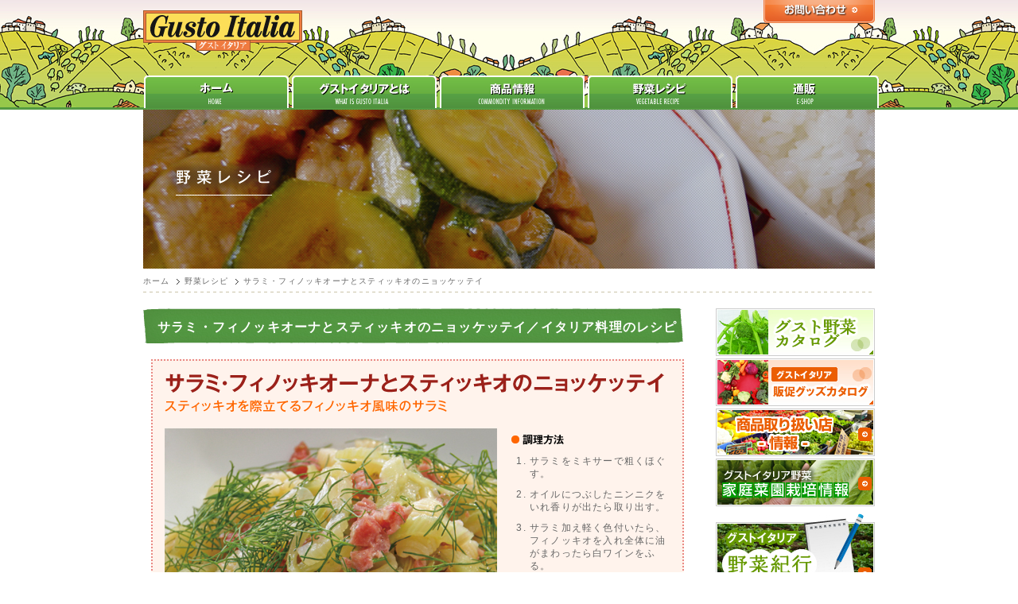

--- FILE ---
content_type: text/html; charset=UTF-8
request_url: http://www.gustoitalia.jp/recipe/33.html
body_size: 2407
content:
<!DOCTYPE html PUBLIC "-//W3C//DTD XHTML 1.0 Strict//EN" "http://www.w3.org/TR/xhtml1/DTD/xhtml1-strict.dtd">
<html xmlns="http://www.w3.org/1999/xhtml">
<head>

<meta http-equiv="Content-Type" content="text/html; charset=utf-8" />
<meta content="text/css" http-equiv="Content-Style-Type" />
<meta content="text/javascript" http-equiv="Content-Script-Type" />
<meta http-equiv="content-language" content="ja" />
<meta name="discription" content="イタリア料理のレシピ、グストイタリア トキタ種苗の野菜カタログ" />
<meta name="keywords" content="イタリア料理のレシピ,グストイタリア,トキタ,種,苗,野菜" />
<meta http-equiv="imagetoolbar" content="no" />
<link rel="index" href="/" />
<link href="../css/import.css" rel="stylesheet" type="text/css" media="all" />
<link href="css/import.css" rel="stylesheet" type="text/css" media="all" />
<link rel="shortcut icon" href="../img/favicon.ico" type="image/vnd.microsoft.icon" />
<script type="text/javascript" src="../js/common.js"></script>
<script type="text/javascript" src="../js/section.js"></script>

<!--[if IE 6 ]>
		<script type="text/javascript" src="../js/DD_belatedPNG_0.0.8a.js"></script>
		<script type="text/javascript">DD_belatedPNG.fix('img,#container');</script>
<![endif]-->

<link rel="stylesheet" href="../trip/css/lightbox.css" type="text/css" media="screen" />
	
<script src="../trip/js/prototype.js" type="text/javascript"></script>
<script src="../trip/js/scriptaculous.js?load=effects,builder" type="text/javascript"></script>
<script src="../trip/js/lightbox.js" type="text/javascript"></script>


<title>イタリア料理のレシピ／サラミ・フィノッキオーナとスティッキオのニョッケッテイ｜グストイタリア -トキタ種苗-</title>

</head>

<body>
	
	
		<div id="container">
				

				<script type="text/javascript">header('../');</script>
				<script type="text/javascript">navigation('../');</script>
				
				<div id="hdLayout">
				
						<h1><img src="img/page_title.jpg" alt="野菜レシピ" /></h1>
						
						<ul id="pageList">
								<li class="home"><a href="../index.html">ホーム</a></li>
								<li><a href="index.html">野菜レシピ</a></li>
								<li>サラミ・フィノッキオーナとスティッキオのニョッケッテイ</li>
						</ul>
				
				<!-- /END #hdLayout --></div>
								
				<div id="contentsLayout">
						
						
						
						<div id="mainContents">
								
								<h2 class="headLine1">サラミ・フィノッキオーナとスティッキオのニョッケッテイ／イタリア料理のレシピ</h2>
								
								<div class="recipeLayout cf">
								
										<h3><img src="img/title_33.png" alt="サラミ・フィノッキオーナとスティッキオのニョッケッテイ" /></h3>
										
<div class="cf">
										
												<div class="left">
														<p><img src="img/pict_33.jpg" width="418" height="314" /></p>
												  <p><img src="img/cap_02.png" alt="材料" /></p>
														
														<div class="cf mrT5px">
																<!-- <p class="pict"><img src="img/pict_13_s.jpg" /></p>-->
																<div>
																		<!--<p>材料（2人分）</p> -->
																		<p class="mrT5px">サラミ・フィノッキオーナ 80g<br />
																		スッティキオ 6本<br />
																		白ワイン 30cc<br />
																		ニンニク １ヶ<br />
																		黒コショウ・フェンネルシード 少々<br />
																		パスタ 120g</p>
														  <!-- /END .v --></div>
												  <!-- /END .cf --></div>
														
												<!-- /END .left --></div>
												
												<div class="right">
														<p><img src="img/cap_01.png" alt="調理方法" /></p>
														<ol class="normalNumList mrT1">
																<li>サラミをミキサーで粗くほぐす。</li>
																<li>オイルにつぶしたニンニクをいれ香りが出たら取り出す。</li>
																<li>サラミ加え軽く色付いたら、フィノッキオを入れ全体に油がまわったら白ワインをふる。</li>
																<li>アルコールをとばしたら水を加え5分ほど煮る</li>
																<li>茹でたパスタを加えオイル、コショウ、フェンネルシード、刻んだ葉で味をととのえる。</li>
												  </ol>
                                                                <!-- /END .right --></div>
										</div>
										
										<!--<ul class="cf thumPictList mrT2">
												<li class="last"><a href="img/pict_31_1b.jpg" rel="lightbox[plants]"><img src="img/pict_31_1.jpg" /></a></li>
										</ul>-->
								
								<!-- /END .recipeLayout --></div>
								
								
								<div class="kindName mrT2">
                                  <h3><img src="../trip/img/hd_01.jpg" alt="登場した野菜" /></h3>
								  <ul class="cf">
                                    <li><a href="../product/kind_sticchio.html">フィノッキオーナ「スティッキオ」</li>
							      </ul>
								  <!--<p class="mrT1 alignRight bold"><a href="https://amzn.to/3gVr5BC" target="_blank">タネの販売ページ＞＞</a></p>-->
						  </div>
								<p class="center mrT2"><a href="index.html"><img src="img/btn_01.jpg" alt="野菜レシピ一覧へ" /></a></p>
								
								<p class="pageTop"><a href="#pageTop"><img src="../img/page_top.jpg" alt="このページの先頭へ" /></a></p>
								
								
						<!-- /END #mainContents --></div>
						
						<div id="sideContents">
						
								<script type="text/javascript">sideBanner('../');</script>
						
						<!-- /END #sideContents --></div>
						
				<!-- /END #contentsLayout --></div>
				
				
				<script type="text/javascript">footer('../');</script>
		
						
		<!-- /END #container --></div>
		
<script type="text/javascript" src="../js/jquery-1.9.1.min.js"></script>

<script type="text/javascript">
$(function(){
    $('.dropdwn li').hover(function(){
        $("ul:not(:animated)", this).slideDown();
    }, function(){
        $("ul.dropdwn_menu",this).slideUp();
    });
});
</script>

<script type="text/javascript">

  var _gaq = _gaq || [];
  _gaq.push(['_setAccount', 'UA-28220842-1']);
  _gaq.push(['_trackPageview']);

  (function() {
    var ga = document.createElement('script'); ga.type = 'text/javascript'; ga.async = true;
    ga.src = ('https:' == document.location.protocol ? 'https://ssl' : 'http://www') + '.google-analytics.com/ga.js';
    var s = document.getElementsByTagName('script')[0]; s.parentNode.insertBefore(ga, s);
  })();

</script>

</body>
</html>


--- FILE ---
content_type: text/css
request_url: http://www.gustoitalia.jp/css/import.css
body_size: 172
content:
@charset "utf-8";



@import "structure.css";

@import "header.css";

@import "footer.css";



@media tty {

i{content: "y";/*" " */}}@m;

@import '../../css/structureie5win.css';

@import 'ie5win.css'; /*";}

}/* */





/*\*//*/

@import "ie5mac.css";

/**/ 



--- FILE ---
content_type: text/css
request_url: http://www.gustoitalia.jp/recipe/css/import.css
body_size: 170
content:
@charset "utf-8";



@import "../../css/structure.css";

@import "individual.css";



@media tty {

i{content: "y";/*" " */}}@m;

@import '../../css/structureie5win.css';

@import 'ie5win.css'; /*";}

}/* */





/*\*//*/

@import "ie5mac.css";

/**/ 



--- FILE ---
content_type: text/css
request_url: http://www.gustoitalia.jp/css/structure.css
body_size: 2599
content:
@charset "utf-8";



/* よく登場する要素のリセット */

body, h1, h2, h3, h4, h5, h6, p, address,

ul, ol, li, dl, dt, dd,

table, caption, th, td, img,

form{

	margin: 0;

	padding: 0;

	border: none;

	font-style: normal;

	font-weight: normal;

	font-size: 100%;

	text-align: left;

	list-style-type: none;

}



/* テキストエリア内文字サイズのブラウザ間での差異をなくす */

/*

input,

textarea,

select {

	padding: 0px;

	margin: 0px;

	font-style: normal;

	font-weight: normal;

	font-size: 100%;

	list-style-type: none;

}

*/





/* 画像の下にできる隙間をなくす */

img {

	vertical-align: bottom;

}



body {

	font-size:75%;

	color: #666;

	text-align: left;

	font-family: "メイリオ",Meiryo,"ＭＳ Ｐゴシック",Osaka,sans-serif;

	line-height: 180%;

	letter-spacing: 0.1em;

}



html{

	height:100%;

	margin: 0;

	padding: 0;

}



p {

	text-align: justify;

	text-justify: inter-ideograph;

	/*line-height: 130%;*/

}



a img {

	cursor: pointer;

}

a img.png {

	cursor: pointer;

}

img {

	border: none;

}

ul,li {

	list-style: none;

}





.noscript {



}

.red {

	color: #CC0000;

}





/*******************************

 *     テキストリンクカラー

 *******************************/

 

a:link {

	color: #09F;

	text-decoration:underline;

}

a:visited {

	color: #09F;

	text-decoration:underline;

}

a:active {

	color: #09F;

	text-decoration:none;

}

a:hover {

	color: #09F;

	text-decoration:none;

}



/*******************************

 *     共通レイアウト

 *******************************/

 



/*------コンテナ-----*/

#container {

	background: url(../img/header_bg.jpg) repeat-x center 0;

}



#pageTop {

	position: absolute;

	top: 0;

	left: 0;

	visibility: hidden;

}



/*------ナビゲーション-----*/

#navigation {

	width: 920px;

	height: 41px;

	margin: 0 auto 3px auto;

}



#navigation li {

	float: left;

	display: inline;

	margin-right: 3px;

}



#navigation li.last {

	margin-right: 0px;

}





/*------コンテンツ-----*/

#contentsLayout {

	width: 920px;

	margin: 0px auto 0 auto;

}





/*パンくず*/

#pageList {

	height: 20px;

	width: 920px;

	margin: 10px auto 0 auto;

	background: url(../img/dot_01.jpg) repeat-x 0 bottom;

}



#pageList li {

	float: left;

	display: inline;

	padding-left: 10px;

	background: url(../img/arrow_02.gif) no-repeat 0 3px;

	margin-right: 8px;

	font-size: 10px;

	line-height: 1.1em;

}



#pageList li.home {

	padding-left: 0;

	background: none;

}



#pageList li a:link { color:#666666; text-decoration: none;}

#pageList li a:visited { color:#666666; text-decoration: none;}

#pageList li a:active { color:#666666; text-decoration: none;}

#pageList li a:hover { color:#666666; text-decoration: underline;}





#hdLayout {

	width: 920px;

	margin: 0px auto 0 auto;

}



/*------メインコンテンツ-----*/



#mainContents {

	width: 680px;

	float: left;

	display: inline;

	margin-top: 20px;

}



#mainContents h1 {

	margin-bottom: 30px;

}



/*------サイドコンテンツ-----*/

#sideContents {

	width: 200px;

	float: right;

	display: inline;

	margin-top: 20px;

}



#sideContents #localNavi {

	margin-bottom: 40px;

}



#sideContents #localNavi li {

	background: url(../img/arrow_01.gif) no-repeat 0 4px;

	padding-left: 10px;

	line-height: 1.1em;

	margin-bottom: 10px;

}



#sideContents #localNavi li a:link{ color: #666666; text-decoration: none;}

#sideContents #localNavi li a:visited{ color: #666666; text-decoration: none;}

#sideContents #localNavi li a:active{ color: #666666; text-decoration: none;}

#sideContents #localNavi li a:hover{ color: #666666; text-decoration: underline;}



#sideContents .bannerList li {

	margin-bottom: 3px;

}





/*******************************

 *     リストスタイル

 *******************************/

.listStyle1 li{

	background: url(../../img/common/arrow_01.jpg) no-repeat 0 5px;

	padding-left: 15px;

}



.normalNumList li{

	list-style-type: decimal;

	margin-left: 23px;

	_margin-left: 30px;

}



.normalList li {

	background: url(../img/arrow_03.gif) no-repeat 0 6px;

	padding-left: 14px;

	line-height: 1.8em;

}









/*******************************

 *     テーブル

 *******************************/

.tableStyle1 {

	border: solid 1px #cccccc;

	border-collapse: collapse;

	width: 680px;

	margin-left: 8px;

}



.tableStyle1 th{

	border: solid 1px #cccccc;

	border-collapse: collapse;

	padding: 5px;

	width: 92px;

	background: url(../../img/common/tabel_bg_1.jpg) no-repeat 0 0;

	color: #333333;

	font-weight: 600;

}



.tableStyle1 td{

	border: solid 1px #cccccc;

	border-collapse: collapse;

	padding: 5px;

}



.tableStyle2 {

	border: solid 1px #cccccc;

	border-collapse: collapse;

	width: 680px;

	margin-left: 8px;

}



.tableStyle2 th{

	border: solid 1px #cccccc;

	border-collapse: collapse;

	padding: 5px;

	width: 120px;

	background: #FFECFF;

	color: #333333;

	font-weight: 600;

}



.tableStyle2 td{

	border: solid 1px #cccccc;

	border-collapse: collapse;

	padding: 5px;

}



/*******************************

 *     テキスト

 *******************************/

.black {

	color: #000000;

}



.borderBottom {

	background: url(../img/dot_01.jpg) repeat-x 0 bottom;

	padding-bottom: 20px;

}

 

 .pageTop {

	 margin: 20px;

	 text-align: right;

 }



.pageTitle {

	margin-bottom: 2px;

	margin-left: 20px;

}





.textLayout {

	margin-left: 20px;

}



.lh16 {

	line-height: 1.6em;

}

.nameLink {

	visibility: hidden;

}



.center {

	text-align: center;

}



.bold {

	font-weight: bold;

}



.alignRight{ text-align: right;}



.checkPoint p {	font-weight: bold;}

 

.back {

	background: url(../../img/common/arrow_.jpg) no-repeat 0 0;

	padding-left: 16px;

	float: right;

	font-size: 12px;

	margin: 20px 0;

	clear: both;

}





.nextPageLink {

	background: url(../../img/common/nextlink_bg.jpg) 0 0 no-repeat;

	width: 450px;

	height: 30px;

	padding: 6px 0 0 0;

	color: #ffffff;

	text-align: center;

	margin: 10px auto;

	clear: both;

}



.nextPageLink a:link {color:#ffffff;text-decoration:underline;}

.nextPageLink a:visited {color:#ffffff;}

.nextPageLink a:active {	color:ffffff;text-decoration:none;}

.nextPageLink a:hover {color: #ffffff;text-decoration:none;}



.headLine1 {

	background: url(../img/headeline_01.jpg) no-repeat 0 0;

	font-size: 16px;

	padding: 13px 0 0 18px;

	height: 31px;

	clear: both;

	font-weight: bold;

	color: #fff;

}



.headLine2 {

	background: url(../img/headeline_02.jpg) no-repeat 0 0;

	color: #333;

	font-size: 16px;

	padding: 6px 0 0 15px;

	height: 25px;

	clear: both;

	font-weight: bold;

}



.headLine3 {

	font-size: 14px;

	font-weight: bold;

	color: #FC7D0C;

	height: 19px;

	clear: both;

}



img.borderNone {

	border: none;

}



.rightPict {

	float: right;

	border: solid 1px #cccccc;

	padding: 1px;

	margin-left: 10px;

}



.leftPict  {

	float: left;

	border: solid 1px #cccccc;

	padding: 1px;

	margin-right: 10px;

}



.floatClear {

	clear: both;

}



.t16 {font-size: 16px;line-height: 1.4em;}

.t14 {font-size: 14px;line-height: 1.4em;}

.t12 {font-size: 12px;line-height: 1.4em;}

.t10 {font-size: 10px;line-height: 1.2em;}



.textIndent {

	text-indent: -1em;

	padding-left: 1em;

}



.textIndent1 {

	text-indent: 1em;

}





.strong {

	font-weight: 600;

	color:#1FB8EB;

}



.mrT1 {	margin-top: 1em;}

.mrT2 {	margin-top: 2em;}

.mrT3 {	margin-top: 3em;}

.mrT4 {	margin-top: 4em;}

.mrT5 {	margin-top: 5em;}

.mrT10px { margin-top: 10px;}

.mrT5px { margin-top: 5px;}



.mrR1 {	margin-right: 1em;}

.mrR2 {	margin-right: 2em;}

.mrR3 {	margin-right: 3em;}

.mrR4 {	margin-right: 4em;}

.mrR5 {	margin-right: 5em;}



.mrL1 {	margin-left: 1em;}

.mrL2 {	margin-left: 2em;}

.mrL3 {	margin-left: 3em;}

.mrL4 {	margin-left: 4em;}

.mrL5 {	margin-left: 5em;}

.mrL10px { margin-left: 10px;}



.mrB1 { margin-bottom: 1em;}

.mrB2 { margin-bottom: 2em;}

.mrB3 { margin-bottom: 3em;}

.mrB4 { margin-bottom: 4em;}

.mrB5 { margin-bottom: 5em;}



/*******************************

 *     クリアーフィックス

 *******************************/

/* モダンブラウザ（Firefox Opera Safari）対策 */

.cf:after,

.icons:after,

.section:after,

.inner:after,

.btn:after,

.snavi:after,

.pictList1:after,

#contentsLayout:after,

#contentsLayout #rightContents:after,

#footer:after,

#contents:after,

#sideContents:after {

	content:".";

	display:block;

	height: 0.1px; 

	clear:both;

	visibility:hidden;

	font-size: 0.1em;

	line-height: 0; 



}



/* Win版IE7とMac版IE5対策 */

.cf,

.icons,

.section,

.inner,

.btn,

.snavi,

.pictList1,

#contentsLayout,

#contentsLayout #rightContents,

#footer,

#contents,

#sideContents{

   display:inline-block;

   min-height: 1%; 

}



/* Win版IE5および6対策 */

/* Hides from IE-mac \*/

* html .cf,

* html .icons,

* html .section,

* html .inner,

* html .btn,

* html .pictList1,

* html .snavi,

* html #contentsLayout,

* html #contentsLayout #rightContents,

* html #footer,

* html #contents,

* html #sideContents{

	height: 1%;  

}



.cf,

.icons,

.section,

.inner,

.btn,

.snavi,

.pictList,

#contentsLayout,

#contentsLayout #rightContents,

#footer,

#contents,

#sideContents {

   display:block;

}

/* End hide from IE-mac */

/*インスタ*/
#instafeed{
padding:0 auto;
}
#instafeed li{
float:left;
padding:0;
margin:0;
}
#instafeed li img{
width:170px;
}


--- FILE ---
content_type: text/css
request_url: http://www.gustoitalia.jp/css/header.css
body_size: 710
content:
@charset "utf-8";



/*------ヘッダー-----*/



#header {

	width: 920px;

	margin: 0 auto;

	height: 94px;

	
}



#header #logo {

	float: left;

	display: inline;

	margin-top: 13px;

}



#header #inqBtn {

	float: right;

	display: inline;

}

/* 2020/05/11 */
#title {

	text-align: center;

	display: inline;

	margin-left: 13px;

	font-size: 150%;
	
	font-weight:bold;

	background-color:rgba(255, 255, 255, 0.7)

}

.jumbotron {
	background-image: url("../img/header_bg.jpg");
	background-size: cover;
	background-position: center 60%;
  }


  /* nav-itemの文字色 */
.navbar .navbar-nav .nav-link {
    color: rgba(0,0,255,1);
}
/* nav-item activeの文字色 */
.navbar .navbar-nav .active > .nav-link {
    color: rgba(0,0,255,1);
}
/* nav-item:focus、nav-item:hoverの文字色 */
.navbar .navbar-nav .nav-link:focus, .navbar-light .navbar-nav .nav-link:hover {
    color: rgba(0,255,255,1);
}
/* ドロップダウンアイテムの文字色 */
.dropdown-item {
    color: rgba(255,0,0,1);
}

.subtitle{
	
	background-color: seagreen;
	color: white
}

.dropdwn{
    display: flex;
    text-align: center;
    list-style-type: none;
    margin: 0 auto;
    padding: 0;
    color: #fff;
}
.dropdwn li{
    position: relative;
    display: block;
    cursor: pointer;
}

.dropdwn>li{
    margin: 1px;
    background: #7ba5ff;
    display: inline;
}

.dropdwn_menu{
    display: none;
    position: absolute;
    width: 100%;
}

.dropdwn_menu li{
    width: 100%;
    z-index: 99999;
}

.dropdwn_menu li a{
    padding: 1em 0.6em;
    display: block;
background: #fff;
text-decoration:none;
color:#000;
}


--- FILE ---
content_type: text/css
request_url: http://www.gustoitalia.jp/css/footer.css
body_size: 434
content:
@charset "utf-8";



#footer {

	margin-top: 30px;

}



#ftBg {

	background: url(../img/footer_bg.jpg) no-repeat center bottom;

	height: 60px;

}







#footerContents {

	width: 920px;

	margin: 0 auto;

	line-height: 1.4em;

	border-top: solid 2px #709D2E;

	padding-top: 20px;

	height: 100%;

}



#footerContents #f1 {

	float: left;

	display: inline;

	margin-right: 10px;

}



#footerContents #f2 {

	float: left;

	display: inline;

	margin-right: 10px;

	padding-top: 30px;

}



#footerContents #f3 {

	float: right;

	display: inline;

	text-align: right;

}



#footerContents ul {

	/*

	position: absolute;

	right: 0;

	top: 20px;

	*/



}







#footerContents ul li {

	float: left;

	display: inline;

	background: url(../img/footer_dot_line.jpg) no-repeat right 2px;

	margin-left: 10px;

	padding-right: 10px;

}



#footerContents ul li.last {

	background: none;

	padding-right: 0;

}



#footerContents ul li a:link { color: #666666;}

#footerContents ul li a:visited { color: #666666;}

#footerContents ul li a:active { color: #666666;}

#footerContents ul li a:hover { color: #666666;}



#footerContents #logo2 {

	/*

	position:absolute;

	right: 0;

	top: 60px;

	*/

}



#footerContents #mark {

	/*

	position:absolute;

	left: 300px;

	top: 46px;

	*/

}

--- FILE ---
content_type: text/css
request_url: http://www.gustoitalia.jp/recipe/css/individual.css
body_size: 529
content:
@charset "utf-8";





.recipeLayout {

	border: dotted 2px #EA8984;

	padding: 15px;

	margin-top: 20px;

	margin-left: 10px;

	background: #FFF3EC;

}



.recipeLayout h3 {

	margin-bottom: 20px;

}



.recipeLayout .left {

	width: 418px;

	float: left;

	display: inline;

	margin: 0;

}



.recipeLayout .left .cf .pict {

	width: 105px;

	float: left;

	display: inline;

}



.recipeLayout .left .cf .text {

	line-height: 1.4em;

	display: inline;

	width: 300px;

	float: right;

}







.recipeLayout .right {

	width: 200px;

	float: right;

	display: inline;

	margin: 0;

}



.recipeLayout .normalNumList {

	line-height: 1.4em;

}



.recipeLayout .normalNumList li {

	margin-bottom: 10px;

}



.recipeList {

	margin-left: 10px;

	margin-top: 10px;

}



.recipeList li {

	padding: 5px;

	border: dotted 1px #cccccc;

	margin-bottom: 5px;

	font-weight: bold;

	color: #333;

}



.thumPictList li {

	float: left;

	width: 120px;

	display: inline;

	margin-right: 8px;

	margin-bottom: 10px;

}



.thumPictList li.last {

	margin-right: 0;

}



.kindName {

	border: solid 1px #E1EFD8;

	padding: 10px;

	margin-left: 10px;

	background: #F0F7E8;

}



.kindName h3 {

	color: #333;

	font-weight: bold;

}



.kindName ul {

	margin-top: 5px;

}



.kindName ul li {

	float: left;

	margin-right: 20px;

	background: url(../img/arrow_01.jpg) no-repeat 0 4px;

	padding-left: 18px;

	font-weight: bold;

}



.kindName ul li a:link{ color:#333333; text-decoration: none;}

.kindName ul li a:visited{ color:#333333; text-decoration: none;}

.kindName ul li a:active{ color:#333333; text-decoration: none;}

.kindName ul li a:hover{ color:#333333; text-decoration: underline;}












--- FILE ---
content_type: application/javascript
request_url: http://www.gustoitalia.jp/trip/js/lightbox.js
body_size: 4942
content:
// -----------------------------------------------------------------------------------

//

//	Lightbox v2.04

//	by Lokesh Dhakar - http://www.lokeshdhakar.com

//	Last Modification: 2/9/08

//

//	For more information, visit:

//	http://lokeshdhakar.com/projects/lightbox2/

//

//	Licensed under the Creative Commons Attribution 2.5 License - http://creativecommons.org/licenses/by/2.5/

//  	- Free for use in both personal and commercial projects

//		- Attribution requires leaving author name, author link, and the license info intact.

//	

//  Thanks: Scott Upton(uptonic.com), Peter-Paul Koch(quirksmode.com), and Thomas Fuchs(mir.aculo.us) for ideas, libs, and snippets.

//  		Artemy Tregubenko (arty.name) for cleanup and help in updating to latest ver of proto-aculous.

//

// -----------------------------------------------------------------------------------

/*



    Table of Contents

    -----------------

    Configuration



    Lightbox Class Declaration

    - initialize()

    - updateImageList()

    - start()

    - changeImage()

    - resizeImageContainer()

    - showImage()

    - updateDetails()

    - updateNav()

    - enableKeyboardNav()

    - disableKeyboardNav()

    - keyboardAction()

    - preloadNeighborImages()

    - end()

    

    Function Calls

    - document.observe()

   

*/

// -----------------------------------------------------------------------------------



//

//  Configurationl

//

LightboxOptions = Object.extend({

    fileLoadingImage:        '../trip/images/loading.gif',     

    fileBottomNavCloseImage: '../trip/images/closelabel.gif',



    overlayOpacity: 0.8,   // controls transparency of shadow overlay



    animate: true,         // toggles resizing animations

    resizeSpeed: 10,        // controls the speed of the image resizing animations (1=slowest and 10=fastest)



    borderSize: 10,         //if you adjust the padding in the CSS, you will need to update this variable



	// When grouping images this is used to write: Image # of #.

	// Change it for non-english localization

	labelImage: "Image",

	labelOf: "of"

}, window.LightboxOptions || {});



// -----------------------------------------------------------------------------------



var Lightbox = Class.create();



Lightbox.prototype = {

    imageArray: [],

    activeImage: undefined,

    

    // initialize()

    // Constructor runs on completion of the DOM loading. Calls updateImageList and then

    // the function inserts html at the bottom of the page which is used to display the shadow 

    // overlay and the image container.

    //

    initialize: function() {    

        

        this.updateImageList();

        

        this.keyboardAction = this.keyboardAction.bindAsEventListener(this);



        if (LightboxOptions.resizeSpeed > 10) LightboxOptions.resizeSpeed = 10;

        if (LightboxOptions.resizeSpeed < 1)  LightboxOptions.resizeSpeed = 1;



	    this.resizeDuration = LightboxOptions.animate ? ((11 - LightboxOptions.resizeSpeed) * 0.15) : 0;

	    this.overlayDuration = LightboxOptions.animate ? 0.2 : 0;  // shadow fade in/out duration



        // When Lightbox starts it will resize itself from 250 by 250 to the current image dimension.

        // If animations are turned off, it will be hidden as to prevent a flicker of a

        // white 250 by 250 box.

        var size = (LightboxOptions.animate ? 250 : 1) + 'px';

        



        // Code inserts html at the bottom of the page that looks similar to this:

        //

        //  <div id="overlay"></div>

        //  <div id="lightbox">

        //      <div id="outerImageContainer">

        //          <div id="imageContainer">

        //              <img id="lightboxImage">

        //              <div style="" id="hoverNav">

        //                  <a href="#" id="prevLink"></a>

        //                  <a href="#" id="nextLink"></a>

        //              </div>

        //              <div id="loading">

        //                  <a href="#" id="loadingLink">

        //                      <img src="images/loading.gif">

        //                  </a>

        //              </div>

        //          </div>

        //      </div>

        //      <div id="imageDataContainer">

        //          <div id="imageData">

        //              <div id="imageDetails">

        //                  <span id="caption"></span>

        //                  <span id="numberDisplay"></span>

        //              </div>

        //              <div id="bottomNav">

        //                  <a href="#" id="bottomNavClose">

        //                      <img src="images/close.gif">

        //                  </a>

        //              </div>

        //          </div>

        //      </div>

        //  </div>





        var objBody = $$('body')[0];



		objBody.appendChild(Builder.node('div',{id:'overlay'}));

	

        objBody.appendChild(Builder.node('div',{id:'lightbox'}, [

            Builder.node('div',{id:'outerImageContainer'}, 

                Builder.node('div',{id:'imageContainer'}, [

                    Builder.node('img',{id:'lightboxImage'}), 

                    Builder.node('div',{id:'hoverNav'}, [

                        Builder.node('a',{id:'prevLink', href: '#' }),

                        Builder.node('a',{id:'nextLink', href: '#' })

                    ]),

                    Builder.node('div',{id:'loading'}, 

                        Builder.node('a',{id:'loadingLink', href: '#' }, 

                            Builder.node('img', {src: LightboxOptions.fileLoadingImage})

                        )

                    )

                ])

            ),

            Builder.node('div', {id:'imageDataContainer'},

                Builder.node('div',{id:'imageData'}, [

                    Builder.node('div',{id:'imageDetails'}, [

                        Builder.node('span',{id:'caption'}),

                        Builder.node('span',{id:'numberDisplay'})

                    ]),

                    Builder.node('div',{id:'bottomNav'},

                        Builder.node('a',{id:'bottomNavClose', href: '#' },

                            Builder.node('img', { src: LightboxOptions.fileBottomNavCloseImage })

                        )

                    )

                ])

            )

        ]));





		$('overlay').hide().observe('click', (function() { this.end(); }).bind(this));

		$('lightbox').hide().observe('click', (function(event) { if (event.element().id == 'lightbox') this.end(); }).bind(this));

		$('outerImageContainer').setStyle({ width: size, height: size });

		$('prevLink').observe('click', (function(event) { event.stop(); this.changeImage(this.activeImage - 1); }).bindAsEventListener(this));

		$('nextLink').observe('click', (function(event) { event.stop(); this.changeImage(this.activeImage + 1); }).bindAsEventListener(this));

		$('loadingLink').observe('click', (function(event) { event.stop(); this.end(); }).bind(this));

		$('bottomNavClose').observe('click', (function(event) { event.stop(); this.end(); }).bind(this));



        var th = this;

        (function(){

            var ids = 

                'overlay lightbox outerImageContainer imageContainer lightboxImage hoverNav prevLink nextLink loading loadingLink ' + 

                'imageDataContainer imageData imageDetails caption numberDisplay bottomNav bottomNavClose';   

            $w(ids).each(function(id){ th[id] = $(id); });

        }).defer();

    },



    //

    // updateImageList()

    // Loops through anchor tags looking for 'lightbox' references and applies onclick

    // events to appropriate links. You can rerun after dynamically adding images w/ajax.

    //

    updateImageList: function() {   

        this.updateImageList = Prototype.emptyFunction;



        document.observe('click', (function(event){

            var target = event.findElement('a[rel^=lightbox]') || event.findElement('area[rel^=lightbox]');

            if (target) {

                event.stop();

                this.start(target);

            }

        }).bind(this));

    },

    

    //

    //  start()

    //  Display overlay and lightbox. If image is part of a set, add siblings to imageArray.

    //

    start: function(imageLink) {    



        $$('select', 'object', 'embed').each(function(node){ node.style.visibility = 'hidden' });



        // stretch overlay to fill page and fade in

        var arrayPageSize = this.getPageSize();

        $('overlay').setStyle({ width: arrayPageSize[0] + 'px', height: arrayPageSize[1] + 'px' });



        new Effect.Appear(this.overlay, { duration: this.overlayDuration, from: 0.0, to: LightboxOptions.overlayOpacity });



        this.imageArray = [];

        var imageNum = 0;       



        if ((imageLink.rel == 'lightbox')){

            // if image is NOT part of a set, add single image to imageArray

            this.imageArray.push([imageLink.href, imageLink.title]);         

        } else {

            // if image is part of a set..

            this.imageArray = 

                $$(imageLink.tagName + '[href][rel="' + imageLink.rel + '"]').

                collect(function(anchor){ return [anchor.href, anchor.title]; }).

                uniq();

            

            while (this.imageArray[imageNum][0] != imageLink.href) { imageNum++; }

        }



        // calculate top and left offset for the lightbox 

        var arrayPageScroll = document.viewport.getScrollOffsets();

        var lightboxTop = arrayPageScroll[1] + (document.viewport.getHeight() / 10);

        var lightboxLeft = arrayPageScroll[0];

        this.lightbox.setStyle({ top: lightboxTop + 'px', left: lightboxLeft + 'px' }).show();

        

        this.changeImage(imageNum);

    },



    //

    //  changeImage()

    //  Hide most elements and preload image in preparation for resizing image container.

    //

    changeImage: function(imageNum) {   

        

        this.activeImage = imageNum; // update global var



        // hide elements during transition

        if (LightboxOptions.animate) this.loading.show();

        this.lightboxImage.hide();

        this.hoverNav.hide();

        this.prevLink.hide();

        this.nextLink.hide();

		// HACK: Opera9 does not currently support scriptaculous opacity and appear fx

        this.imageDataContainer.setStyle({opacity: .0001});

        this.numberDisplay.hide();      

        

        var imgPreloader = new Image();

        

        // once image is preloaded, resize image container





        imgPreloader.onload = (function(){

            this.lightboxImage.src = this.imageArray[this.activeImage][0];

            this.resizeImageContainer(imgPreloader.width, imgPreloader.height);

        }).bind(this);

        imgPreloader.src = this.imageArray[this.activeImage][0];

    },



    //

    //  resizeImageContainer()

    //

    resizeImageContainer: function(imgWidth, imgHeight) {



        // get current width and height

        var widthCurrent  = this.outerImageContainer.getWidth();

        var heightCurrent = this.outerImageContainer.getHeight();



        // get new width and height

        var widthNew  = (imgWidth  + LightboxOptions.borderSize * 2);

        var heightNew = (imgHeight + LightboxOptions.borderSize * 2);



        // scalars based on change from old to new

        var xScale = (widthNew  / widthCurrent)  * 100;

        var yScale = (heightNew / heightCurrent) * 100;



        // calculate size difference between new and old image, and resize if necessary

        var wDiff = widthCurrent - widthNew;

        var hDiff = heightCurrent - heightNew;



        if (hDiff != 0) new Effect.Scale(this.outerImageContainer, yScale, {scaleX: false, duration: this.resizeDuration, queue: 'front'}); 

        if (wDiff != 0) new Effect.Scale(this.outerImageContainer, xScale, {scaleY: false, duration: this.resizeDuration, delay: this.resizeDuration}); 



        // if new and old image are same size and no scaling transition is necessary, 

        // do a quick pause to prevent image flicker.

        var timeout = 0;

        if ((hDiff == 0) && (wDiff == 0)){

            timeout = 100;

            if (Prototype.Browser.IE) timeout = 250;   

        }



        (function(){

            this.prevLink.setStyle({ height: imgHeight + 'px' });

            this.nextLink.setStyle({ height: imgHeight + 'px' });

            this.imageDataContainer.setStyle({ width: widthNew + 'px' });



            this.showImage();

        }).bind(this).delay(timeout / 1000);

    },

    

    //

    //  showImage()

    //  Display image and begin preloading neighbors.

    //

    showImage: function(){

        this.loading.hide();

        new Effect.Appear(this.lightboxImage, { 

            duration: this.resizeDuration, 

            queue: 'end', 

            afterFinish: (function(){ this.updateDetails(); }).bind(this) 

        });

        this.preloadNeighborImages();

    },



    //

    //  updateDetails()

    //  Display caption, image number, and bottom nav.

    //

    updateDetails: function() {

    

        // if caption is not null

        if (this.imageArray[this.activeImage][1] != ""){

            this.caption.update(this.imageArray[this.activeImage][1]).show();

        }

        

        // if image is part of set display 'Image x of x' 

        if (this.imageArray.length > 1){

            this.numberDisplay.update( LightboxOptions.labelImage + ' ' + (this.activeImage + 1) + ' ' + LightboxOptions.labelOf + '  ' + this.imageArray.length).show();

        }



        new Effect.Parallel(

            [ 

                new Effect.SlideDown(this.imageDataContainer, { sync: true, duration: this.resizeDuration, from: 0.0, to: 1.0 }), 

                new Effect.Appear(this.imageDataContainer, { sync: true, duration: this.resizeDuration }) 

            ], 

            { 

                duration: this.resizeDuration, 

                afterFinish: (function() {

	                // update overlay size and update nav

	                var arrayPageSize = this.getPageSize();

	                this.overlay.setStyle({ height: arrayPageSize[1] + 'px' });

	                this.updateNav();

                }).bind(this)

            } 

        );

    },



    //

    //  updateNav()

    //  Display appropriate previous and next hover navigation.

    //

    updateNav: function() {



        this.hoverNav.show();               



        // if not first image in set, display prev image button

        if (this.activeImage > 0) this.prevLink.show();



        // if not last image in set, display next image button

        if (this.activeImage < (this.imageArray.length - 1)) this.nextLink.show();

        

        this.enableKeyboardNav();

    },



    //

    //  enableKeyboardNav()

    //

    enableKeyboardNav: function() {

        document.observe('keydown', this.keyboardAction); 

    },



    //

    //  disableKeyboardNav()

    //

    disableKeyboardNav: function() {

        document.stopObserving('keydown', this.keyboardAction); 

    },



    //

    //  keyboardAction()

    //

    keyboardAction: function(event) {

        var keycode = event.keyCode;



        var escapeKey;

        if (event.DOM_VK_ESCAPE) {  // mozilla

            escapeKey = event.DOM_VK_ESCAPE;

        } else { // ie

            escapeKey = 27;

        }



        var key = String.fromCharCode(keycode).toLowerCase();

        

        if (key.match(/x|o|c/) || (keycode == escapeKey)){ // close lightbox

            this.end();

        } else if ((key == 'p') || (keycode == 37)){ // display previous image

            if (this.activeImage != 0){

                this.disableKeyboardNav();

                this.changeImage(this.activeImage - 1);

            }

        } else if ((key == 'n') || (keycode == 39)){ // display next image

            if (this.activeImage != (this.imageArray.length - 1)){

                this.disableKeyboardNav();

                this.changeImage(this.activeImage + 1);

            }

        }

    },



    //

    //  preloadNeighborImages()

    //  Preload previous and next images.

    //

    preloadNeighborImages: function(){

        var preloadNextImage, preloadPrevImage;

        if (this.imageArray.length > this.activeImage + 1){

            preloadNextImage = new Image();

            preloadNextImage.src = this.imageArray[this.activeImage + 1][0];

        }

        if (this.activeImage > 0){

            preloadPrevImage = new Image();

            preloadPrevImage.src = this.imageArray[this.activeImage - 1][0];

        }

    

    },



    //

    //  end()

    //

    end: function() {

        this.disableKeyboardNav();

        this.lightbox.hide();

        new Effect.Fade(this.overlay, { duration: this.overlayDuration });

        $$('select', 'object', 'embed').each(function(node){ node.style.visibility = 'visible' });

    },



    //

    //  getPageSize()

    //

    getPageSize: function() {

	        

	     var xScroll, yScroll;

		

		if (window.innerHeight && window.scrollMaxY) {	

			xScroll = window.innerWidth + window.scrollMaxX;

			yScroll = window.innerHeight + window.scrollMaxY;

		} else if (document.body.scrollHeight > document.body.offsetHeight){ // all but Explorer Mac

			xScroll = document.body.scrollWidth;

			yScroll = document.body.scrollHeight;

		} else { // Explorer Mac...would also work in Explorer 6 Strict, Mozilla and Safari

			xScroll = document.body.offsetWidth;

			yScroll = document.body.offsetHeight;

		}

		

		var windowWidth, windowHeight;

		

		if (self.innerHeight) {	// all except Explorer

			if(document.documentElement.clientWidth){

				windowWidth = document.documentElement.clientWidth; 

			} else {

				windowWidth = self.innerWidth;

			}

			windowHeight = self.innerHeight;

		} else if (document.documentElement && document.documentElement.clientHeight) { // Explorer 6 Strict Mode

			windowWidth = document.documentElement.clientWidth;

			windowHeight = document.documentElement.clientHeight;

		} else if (document.body) { // other Explorers

			windowWidth = document.body.clientWidth;

			windowHeight = document.body.clientHeight;

		}	

		

		// for small pages with total height less then height of the viewport

		if(yScroll < windowHeight){

			pageHeight = windowHeight;

		} else { 

			pageHeight = yScroll;

		}

	

		// for small pages with total width less then width of the viewport

		if(xScroll < windowWidth){	

			pageWidth = xScroll;		

		} else {

			pageWidth = windowWidth;

		}



		return [pageWidth,pageHeight];

	}

}



document.observe('dom:loaded', function () { new Lightbox(); });

--- FILE ---
content_type: application/javascript
request_url: http://www.gustoitalia.jp/js/common.js
body_size: 3082
content:
/*******************************

 *         フッター定義

 *******************************/





var coLib = {

	startY : 2010

	,nowDate:new Date()

	,copyRight:function(){

  	yearstr="";

		if(this.nowDate.getFullYear() == this.startY){

			yearstr += this.startY;

		}else{

			yearstr = "2010-" + this.nowDate.getFullYear();

		}

		document.write("Copyright&copy;　" + yearstr + " HOTEL Seed. All rights reserved.");

  }

	

}



/*******************************

 *         ロールオーバー定義

 *******************************/



function initRollovers() {

	if (!document.getElementById) return

	

	var aPreLoad = new Array();

	var sTempSrc;

	var aImages = document.getElementsByTagName('img');



	for (var i = 0; i < aImages.length; i++) {		

		if (aImages[i].className == 'imgover') {

			var src = aImages[i].getAttribute('src');

			var ftype = src.substring(src.lastIndexOf('.'), src.length);

			var hsrc = src.replace(ftype, '_o'+ftype);



			aImages[i].setAttribute('hsrc', hsrc);

			

			aPreLoad[i] = new Image();

			aPreLoad[i].src = hsrc;

			

			aImages[i].onmouseover = function() {

				sTempSrc = this.getAttribute('src');

				this.setAttribute('src', this.getAttribute('hsrc'));

			}	

			

			aImages[i].onmouseout = function() {

				if (!sTempSrc) sTempSrc = this.getAttribute('src').replace('_o'+ftype, ftype);

				this.setAttribute('src', sTempSrc);

			}

		}

	}

}









/*******************************

 *     アンカー移動定義

 *******************************/





var pageScrolling = {

	speed : 20,      //set here the scroll speed: when this value increase, the speed decrease. 

	maxStep: 200,	 //set here the "uniform motion" step for long distances

	brakeK: 3,		 //set here the coefficient of slowing down

	hash:null,		

	currentBlock:null,

	requestedY:0,

	init: function() {

			var lnks = document.getElementsByTagName('a');   

			for(var i = 0, lnk; lnk = lnks[i]; i++) {   

				if ((lnk.href && lnk.href.indexOf('#') != -1) &&  ( (lnk.pathname == location.pathname) ||

				('/'+lnk.pathname == location.pathname) ) && (lnk.search == location.search)) {  

				lnk.onclick = pageScrolling.initScroll;   		

				}   

			}

			

	},

	getElementYpos: function(el){

			var y = 0;

			while(el.offsetParent){  

				y += el.offsetTop    

				el = el.offsetParent;

			}	return y;

	},		

	getScrollTop: function(){

			if(document.all) return (document.documentElement.scrollTop) ? document.documentElement.scrollTop : document.body.scrollTop;

			else return window.pageYOffset;   

	},	

	getWindowHeight: function(){

			if (window.innerHeight)	return window.innerHeight;

			if(document.documentElement && document.documentElement.clientHeight) return document.documentElement.clientHeight;

	},

	getDocumentHeight: function(){

			if (document.height) return document.height;

			if(document.body.offsetHeight) return document.body.offsetHeight;

	},

	initScroll: function(e){

			var targ;  

			if (!e) var e = window.event;

			if (e.target) targ = e.target;

			else if (e.srcElement) targ = e.srcElement;

			

			//alert("TG : " + e.target + " SRC : " + e.srcElement + " FROM : " + e.fromElement );

			var targlink;

			var str = "";

			if(targ.nodeName == "A" || targ.nodeName == "a"){ 

			

				targlink = new String(targ.href);

			

			}else{

				//alert("OBJECT !! LEN : " + targlink.length);

				for (var i in targ) {

					//alert(i);       // ループカウンタにメンバ名が入る。

					//alert(targ[i]);  // 括弧記法でメンバを参照できる。

					str += "KEY : " + i + " VALUE : " + targ[i] + "<br />\n";

				}

				//document.write(str);

				// String型にすることで文字列の長さを取得する

				if(targ.parentNode != null){

					targlink = new String(targ.parentNode);

				} else if(targ.parentElement !=null){

					targlink = new String(targ.parentElement);

				} else if(targ.baseURI !=null){

					targlink = new String(targ.baseURI);

				}

				//alert("TARGETLINK : " + targlink + " TARGET LEN : " + targ.parentNode.length);

			}

			// アンカー情報の取得

			pageScrolling.hash = targlink.substr(targlink.indexOf('#')+1,targlink.length);

			//pageScrolling.hash = targ.href.substr(targ.href.indexOf('#')+1,targ.href.length);

			//alert("HASH : " + pageScrolling.hash);

			pageScrolling.currentBlock = document.getElementById(pageScrolling.hash);   

			if(!pageScrolling.currentBlock) return;

			pageScrolling.requestedY = pageScrolling.getElementYpos(pageScrolling.currentBlock); 

			pageScrolling.scroll();  

			return false;

	},

	scroll: function(){

			var top  = pageScrolling.getScrollTop();

			if(pageScrolling.requestedY > top) {  

				var endDistance = Math.round((pageScrolling.getDocumentHeight() - (top + pageScrolling.getWindowHeight())) / pageScrolling.brakeK);

				endDistance = Math.min(Math.round((pageScrolling.requestedY-top)/ pageScrolling.brakeK), endDistance);

				var offset = Math.max(2, Math.min(endDistance, pageScrolling.maxStep));

			} else { var offset = - Math.min(Math.abs(Math.round((pageScrolling.requestedY-top)/ pageScrolling.brakeK)), pageScrolling.maxStep);

			} window.scrollTo(0, top + offset);  

			if(Math.abs(top-pageScrolling.requestedY) <= 1 || pageScrolling.getScrollTop() == top) {

				window.scrollTo(0, pageScrolling.requestedY);

				//if(!document.all || window.opera) location.hash = pageScrolling.hash;

				pageScrolling.hash = null;

				floatScrolling.flg = true;

			} else 	{

				floatScrolling.flg = false;

				setTimeout(pageScrolling.scroll,pageScrolling.speed);

			}

	}		

}









/*******************************

 *     フロート移動定義

 *******************************/





var floatScrolling = {

	flg: true,

	brName : "",

	

	flayer : "floater",		// <DIV>のID名

	baseY : 49,

	//dY=84;

	chN6 : document.getElementById,			// N6のチェック用

	chIE : document.all,								// IEのチェック用

	chN4 : document.layers,							// N4のチェック用

	

	currentX : 0,

	currentY : 0,  

         

	lastScrollX : 0,

	lastScrollY : 0,

	

	diffY : 0,

	diffX : 0,



	init: function(){

		setInterval("floatScrolling.scroll()",3);

		floatScrolling.brName =navigator.appName.charAt(0);

	},

	

	scroll: function(){

		if(floatScrolling.flg){

			if(floatScrolling.chIE) {

				fObj = document.all[floatScrolling.flayer].style;

				var CANVAS = document[ 'CSS1Compat' == document.compatMode ? 'documentElement' : 'body'];	// IE6用処理

				floatScrolling.diffY = CANVAS.scrollTop; 

				floatScrolling.diffX = CANVAS.scrollLeft;

				px_tani = "";

			}else if(floatScrolling.chN6){

				fObj = document.getElementById(floatScrolling.flayer).style;

				floatScrolling.diffY = pageYOffset;

				floatScrolling.diffX = pageXOffset;

				px_tani = "px";

			}else if(floatScrolling.chN4){

				fObj = document[flayer];

				floatScrolling.diffY = pageYOffset;

				floatScrolling.diffX = pageXOffset;

				px_tani = "";

			}

			if(floatScrolling.diffY != floatScrolling.lastScrollY) {

				percent = 0.1 * (floatScrolling.diffY - floatScrolling.lastScrollY);

				if(percent > 0){

					percent = Math.ceil(percent);

				}else {

					percent = Math.floor(percent);

				}

				

				floatScrolling.lastScrollY = floatScrolling.lastScrollY + percent;

				

				fObj.top = floatScrolling.lastScrollY+floatScrolling.baseY+px_tani;

				//fObj.top = lastScrollY+px_tani;

			}

		}

	}

}





/*******************************

 *     ページ遷移後移動定義

 *******************************/

　

var nextScrolling = {

	speed : 20, 

	hash:null,	

	requestedY:0,

	

	prep: function() {

		

		if(window.location.hash !=""){

		var query =window.location.hash;

		//alert("QUERY1: " + query + " QUERY LENGTH : " + query.length);

		if(query){

		nextScrolling.hash = query.substr(query.indexOf('#')+1,query.length);

		//alert("KEY : " + nextScrolling.hash);

		//window.location.hash = "top";

		}else{

		//nextScrolling.hash ="ss";

		}

		

		

		

		}

		

	},

	init: function(){

		nextScrolling.scroll();

	},

	scroll: function() {

			//alert("KEY : " + nextScrolling.hash);		// ← メンバー変数のhashの値が向かう取得できません･･･。

			pageScrolling.hash = nextScrolling.hash;

			pageScrolling.currentBlock = document.getElementById(nextScrolling.hash);   

			if(!pageScrolling.currentBlock) return;

			pageScrolling.requestedY = pageScrolling.getElementYpos(pageScrolling.currentBlock); 

			pageScrolling.scroll();

	}

}



nextScrolling.prep();







/*******************************

*ポップアップ

*******************************/



function openPage(pageLink,pageWidth,pageHeight)

{

	window.open( pageLink,"new","width=" + pageWidth + ",height=" + pageHeight + ",toolbar=no,status=no,menubar=no,scrollbars=yes,resizable=no");

}



/*******************************

*ポップアップ

*******************************/

function externalLinks() {

	

	if (!document.getElementsByTagName) return;

	

	var anchors = document.getElementsByTagName("a");

	

	for (var i=0; i<anchors.length; i++) {

		var anchor = anchors[i];

		

		if (anchor.getAttribute("href") && anchor.getAttribute("rel") == "external")

		anchor.target = "_blank";

		

	}

}





window.onload = function() {

	pageScrolling.init();

	//floatScrolling.init();

	nextScrolling.init();

	initRollovers();

	externalLinks();

	SymError();

}



//IEエラー出さない

function SymError(){

  return true;

}





--- FILE ---
content_type: application/javascript
request_url: http://www.gustoitalia.jp/js/section.js
body_size: 1226
content:
//-- header --//

function header(dir) {

	document.write("<a name=\"pageTop\" id=\"pageTop\">グストイタリア ページの先頭</a>");

	document.write("<div id=\"header\">");

	document.write("<p id=\"logo\"><a href=\""+ dir +"index.html\"><img src=\""+ dir +"img/logo.png\" alt=\"Gusto Italia グストイタリア\" /></a></p>");

	document.write("<p id=\"inqBtn\"><a href=\""+ dir +"inquiry/\"><img src=\""+ dir +"img/header_inq_btn.png\" alt=\"お問い合わせ\" class=\"imgover\" /></a></p>");

	document.write("</div>");

}



//-- sideContents --//

function navigation(dir) {

	document.write("<ul id=\"navigation\" class=\"dropdwn\">");

	document.write("<li><a href=\""+ dir +"index.html\"><img src=\""+ dir +"img/navi_01.jpg\" class=\"imgover\" alt=\"ホーム\" /></a></li>");

	document.write("<li><a href=\""+ dir +"about/index.html\"><img src=\""+ dir +"img/navi_02.jpg\" class=\"imgover\" alt=\"グストイタリアとは\" /></a></li>");

	document.write("<li><a href=\""+ dir +"product/index.html\"><img src=\""+ dir +"img/navi_03.jpg\" class=\"imgover\" alt=\"商品情報\" /></a></li>");

	document.write("<li><a href=\""+ dir +"recipe/index.html\"><img src=\""+ dir +"img/navi_04.jpg\" class=\"imgover\" alt=\"野菜レシピ\" /></a></li>");

	document.write("<li class=\"last\"><img src=\""+ dir +"img/navi_05.jpg\" class=\"imgover\" alt=\"通販\" />");

	document.write("<ul class=\"dropdwn_menu\">");

	document.write("<li style=\"border-bottom:1px solid #000;\"><a href=\"https://amzn.to/3gVr5BC\" target=\"_blank\">amazon</a></li>");

	document.write("<li><a href=\"https://tokitaonline.shop-pro.jp/\" target=\"_blank\">TOKITA ONLINE SHOP</a></li>");

	document.write("</ul>");

	document.write("</li>");

	document.write("</ul>");
}



//-- sideContents --//

function sideBanner(dir) {

	document.write("<ul class=\"bannerList\">");

	document.write("<li><a href=\""+ dir +"product/catalog.html\"><img src=\""+ dir +"img/banner_01.jpg\" alt=\"グスト野菜カタログ\" /></a></li>");

	document.write("<li><a href=\""+ dir +"product/goods.html\"><img src=\""+ dir +"img/banner_02.jpg\" alt=\"グストイタリア販促グッズカタログ\" /></a></li>");

	//document.write("<li><a href=\""+ dir +"product/vegetable_fruit.html\"><img src=\""+ dir +"img/banner_03.jpg\" alt=\"青果販売店情報\" /></a></li>");

	document.write("<li><a href=\""+ dir +"product/shop.html\"><img src=\""+ dir +"img/banner_04.jpg\" alt=\"商品取り扱い店情報\" /></a></li>");

	document.write("<li><a href=\""+ dir +"product/info.html\"><img src=\""+ dir +"img/banner_05.jpg\" alt=\"グストイタリア野菜 家庭菜園栽培情報\" /></a></li>");

	document.write("<li><a href=\""+ dir +"trip/index.html\"><img src=\""+ dir +"img/banner_06.jpg\" alt=\"グストイタリア 野菜紀行\" /></a></li>");

	document.write("<li><a href=\""+ dir +"giinsta/index.php\"><img src=\""+ dir +"img/banner_07.jpg\" alt=\"グストイタリアのインスタグラム\" /></a></li>");

	document.write("</ul>");

}



//-- footer --//

function footer(dir) {

	document.write("<div id=\"footer\">");

	document.write("<div id=\"footerContents\" class=\"cf\">");

	document.write("<div id=\"f1\">");

	document.write("<img src=\""+ dir +"img/footer_name.jpg\" alt=\"トキタ種苗株式会社\" id=\"logo1\" />");

	document.write("<p class=\"mrT1\">〒337-8532 埼玉県さいたま市見沼区中川1069</p>");

	document.write("<p>TEL:048-683-3434 FAX:048-684-5042</p>");

	document.write("</div>");

	document.write("<div id=\"f2\">");

	document.write("<img src=\""+ dir +"img/footer_mark_01.jpg\" alt=\"後援 ITALIA イタリア貿易振興会\" id=\"mark\" />");

	document.write("</div>");

	document.write("<div id=\"f3\">");

	document.write("<ul>");

	document.write("<li><a href=\""+ dir +"link/index.html\">リンク集</a></li>");

	document.write("<li><a href=\""+ dir +"corp/index.html\">会社概要</a></li>");

	document.write("<li><a href=\""+ dir +"sitemap/index.html\">サイトマップ</a></li>");

	document.write("<li class=\"last\"><a href=\""+ dir +"inquiry/\">お問い合わせ</a></li>");

	document.write("</ul>");

	document.write("<img src=\""+ dir +"img/footer_logo.jpg\" id=\"logo2\" class=\"mrT2\" />");

	document.write("</div>");

	document.write("</div>");

	document.write("</div>");

	document.write("<div id=\"ftBg\"></div>");

}





/*

function footer(dir) {

	document.write("<div id=\"footer\">");

	document.write("<div id=\"footerContents\">");

	document.write("<div id=\"f1\">");

	document.write("<img src=\""+ dir +"img/footer_name.jpg\" alt=\"トキタ種苗株式会社\" id=\"logo1\" />");

	document.write("<img src=\""+ dir +"img/footer_mark_01.jpg\" alt=\"後援 ITALIA イタリア貿易振興会\" id=\"mark\" />");

	document.write("<p class=\"mrT1\">〒337-8532 埼玉県さいたま市見沼区中川1069</p>");

	document.write("<p>TEL:048-683-3434 FAX:048-684-5042</p>");

	document.write("<ul>");

	document.write("<li><a href=\""+ dir +"link/index.html\">リンク集</a></li>");

	document.write("<li><a href=\""+ dir +"corp/index.html\">会社概要</a></li>");

	document.write("<li><a href=\""+ dir +"sitemap/index.html\">サイトマップ</a></li>");

	document.write("<li class=\"last\"><a href=\""+ dir +"inquiry/\">お問い合わせ</a></li>");

	document.write("</ul>");

	document.write("<img src=\""+ dir +"img/footer_logo.jpg\" id=\"logo2\" />");

	document.write("</div>");

	document.write("</div>");

	document.write("</div>");	

}

*/



